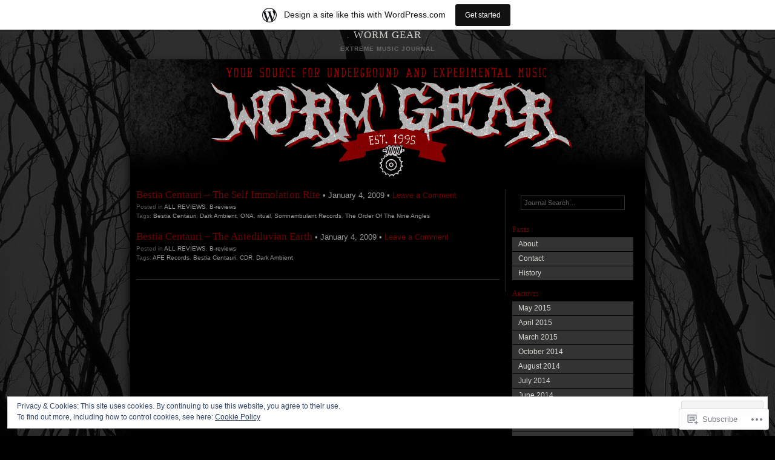

--- FILE ---
content_type: text/css;charset=utf-8
request_url: https://s0.wp.com/?custom-css=1&csblog=pj1y&cscache=6&csrev=14
body_size: 496
content:
body {
	background-color:#333333;
	font-size:9pt;
	background-position:top center;
}

#header,#header a {
	margin-bottom:10px;
	font-size:85%;
	text-transform:uppercase;
	letter-spacing:1px;
}

h1,h2,h3,h4,h5,h6,.post h1,.post h2,.post h3,.post h4,#sidebar h1,#sidebar h2,#sidebar h3,#sidebar h4,.post a,.post h2 a,.comments h1,.comments h2,.comments h3,.comments h4,#respond h1,#respond h2,#respond h3,#respond h4 {
	color:#710000;
	border:none;
}

.hr {
	background-color:#000;
	display:none;
}

#wrapper {
	background-image:none;
	background-color:#000000;
}

.sticky,.top {
	background-color:#000000;
	border-bottom:1px solid #333;
}

.top .postmetadata {
	border-top:1px solid #333;
}

#header-overlay {
	display:none;
}

#sidebar {
	border:none;
}

#sidebar ul,#akismetwrap {
	border:none;
}

#sidebar li,#akismetwrap {
	background-color:#333;
}

#sidebar li:hover,#akismetwrap:hover {
	background-color:#666;
}

#page,.hr,#wrapper,#headerimg {
	width:850px;
}

#page {
	margin-top:20px;
}

#headerimg {
	border-bottom:15px solid #000;
}

#wrapper,#headerimg {
	box-shadow:0 10px 15px #000;
	-moz-box-shadow:0 10px 15px #000;
	-webkit-box-shadow:0 10px 15px #000;
}

#content {
	width:600px;
	border-left:none;
	border-right:1px solid #333;
}

.single #wrapper {
	border:none;
}

#searchform input {
	background-color:#000;
	border:1px solid #333;
	color:#666;
}

#searchform {
	background:none;
}

.widecolumn h2.title {
	background:none;
	border-bottom:1px solid #333;
}

.comments,.commentlist li,.commentlist ol,.commentlist,.commentlist li p.commentmetadata {
	background:none;
}

.comments,.navigation,input,textarea,.authormeta {
	border-top:1px solid #333;
}

.commentlist li p.commentmetadata {
	border-bottom:1px solid #333;
}

.commentmetadata .avatar {
	border:1px solid #333;
}

.highlander-dark #respond #comment-form-comment,.highlander-dark #comment-form-share-text-padder {
	background-color:#000;
}

#infinite-footer .container {
	background-color:black;
}

#s {
	color:#666;
}